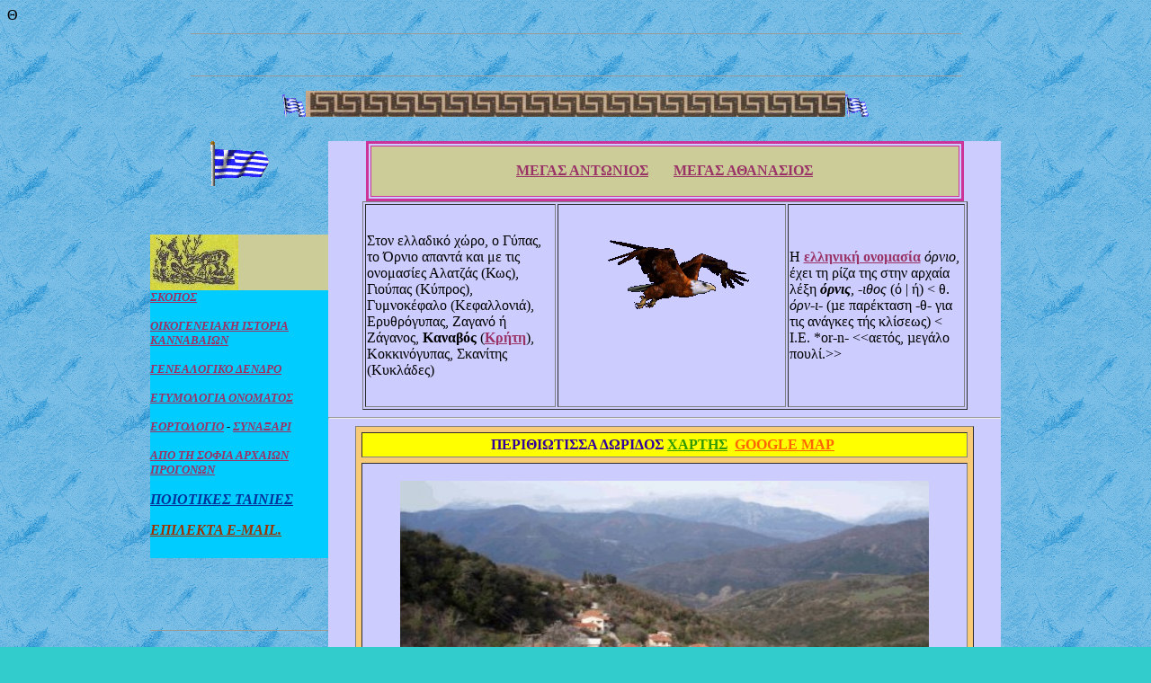

--- FILE ---
content_type: text/html
request_url: https://www.kannavos.gr/
body_size: 18296
content:
<!DOCTYPE html PUBLIC "-//w3c//dtd html 4.0 transitional//en">
<html>
  <head>
    <meta http-equiv="content-type" content="text/html; charset=windows-1253">
    <meta http-equiv="Content-Language" content="el">
    <meta name="Author" content="afterzed.gr">
    <meta name="GENERATOR" content="Mozilla/4.79 [en] (Windows NT 5.0; U) [Netscape]">
    <meta name="Description" content="Iera Moni Asomaton Petraki - Old Monastery in Athens Greece">
    <meta name="KeyWords" content="moni petraki, monastery, religion,orthodox,priest,greece,greek,athens,christ,christian,christianity,afterzed">
    <meta name="Classification" content="greece, religion,orthodox,christianity">
    <title>ΚΑΝΝΑΒΟΣ - KANNAVOS</title>
  </head>
  <body alink="#3333FF" vlink="#993366" text="#000000" link="#993366" bgcolor="#33CCCC"
    background="back4.gif"> Θ<br>
    <a name="τοπ"></a>
    <center>
      <table width="862" border="0">
        <tbody>
          <tr>
            <td width="792">
              <center>
                <hr width="100%" size="1"> </center>
            </td>
          </tr>
          <tr>
            <td>
              <center>
                <p>&nbsp;</p>
                <hr align="left" width="100%" size="1">
                <p><img src="flaggr.gif" height="25" width="26"><img src="linearx4.gif"
                    height="29" width="600"><img src="flaggr.gif" height="25" width="26"></p>
              </center>
            </td>
          </tr>
          <tr>
            <td height="22"> <br>
            </td>
          </tr>
        </tbody>
      </table>
    </center>
    <center>
      <table width="946" cellspacing="0" cellpadding="0" border="0">
        <tbody>
          <tr>
            <td align="center" height="2032" width="23%" valign="TOP">
              <center>
                <table height="62" width="100%" cellspacing="0" cellpadding="0"
                  border="0">
                </table>
                <img src="flag.gif" alt="GR FLAG" height="50" width="68">
                <table height="62" width="100%" cellspacing="0" cellpadding="0"
                  border="0">
                  <caption>&nbsp; </caption>
                  <caption>&nbsp; </caption>
                  <caption>&nbsp; </caption>
                  <tbody>
                    <tr>
                      <td height="62" width="46%">
                        <center> <img src="elafpigi.gif" height="62" width="98">
                        </center>
                      </td>
                      <td width="54%" bgcolor="#CCCC99">
                        <div align="center"><strong><b><font face="Times New Roman Greek"
                                size="2" color="#990000"></font></b><br>
                          </strong></div>
                      </td>
                    </tr>
                  </tbody>
                </table>
              </center>
              <div align="right">
                <table width="100%" cellspacing="0" cellpadding="0" border="0">
                  <tbody>
                    <tr>
                      <td height="241" valign="TOP" bgcolor="#00CCFF">
                        <h5><b><i><font face="Times New Roman Greek"><font size="-1"><a
                                    href="skopos.html"><font size="2">ΣΚΟΠΟΣ</font></a><font
                                    size="2"><a href="history.html"><br>
                                      <br>
                                      ΟΙΚΟΓΕΝΕΙΑΚΗ ΙΣΤΟΡΙΑ ΚΑΝΝΑΒΑΙΩΝ</a></font></font></font></i></b><font
                            size="2"><br>
                            <br>
                            <b><i><font face="Times New Roman Greek"><a href="genealog.html">ΓΕΝΕΑΛΟΓΙΚΟ
                                    ΔΕΝΔΡΟ</a></font></i></b> <br>
                            <br>
                            <b><i><font face="Times New Roman Greek"><a href="etymolog.html">ΕΤΥΜΟΛΟΓΙΑ
                                    ΟΝΟΜΑΤΟΣ</a></font></i></b> <br>
                            <b><i><font face="Times New Roman Greek"><a href="photos.html"></a><a
                                    href="know.html"><br>
                                  </a><a href="http://kannavos.gr/eortologio.html">ΕΟΡΤΟΛΟΓΙΟ</a>
                                  - <a href="http://www.saint.gr/index.aspx">ΣΥΝΑΞΑΡΙ</a><br>
                                  <a href="akolouthies.html"></a><a href="akolouthies.html"></a></font></i></b><b><i><font
                                  face="Times New Roman Greek"><a href="works.html"></a></font></i></b><br>
                          </font><b><i><font face="Times New Roman Greek"><font
                                  size="-1"><font color="#660000"><a href="sofia%20arxaiwn.html"><font
                                        size="2">ΑΠΟ ΤΗ ΣΟΦΙΑ ΑΡΧΑΙΩΝ ΠΡΟΓΟΝΩΝ<br>
                                      </font></a></font></font></font></i></b><b><i><font
                                face="Times New Roman Greek"><font size="-1"><font
                                    color="#660000"><br>
                                    <strong><a href="tainies.html"><font size="3"
                                          color="#003399">ΠΟΙΟΤΙΚΕΣ ΤΑΙΝΙΕΣ</font></a></strong>
                                    <br>
                                    <br>
                                    <a href="e-mail.html"><font size="3" color="#993300">ΕΠΙΛΕΚΤΑ
                                        Ε-ΜΑΙL.</font></a><br>
                                  </font></font></font></i></b></h5>
                      </td>
                    </tr>
                  </tbody>
                </table>
              </div>
              <div align="left"></div>
              <br>
              <br>
              <br>
              <br>
              <center>
                <table width="100%" cellspacing="0" cellpadding="0" border="0">
                </table>
                <hr width="100%" size="1">
                <p><strong>ΟΙΚΙΑ ΚΑΝΝΑΒΑΙΩΝ<br>
                    ( <font size="2">ΠΕΡΙΘΙΩΤΙΣΣΑ--ΣΗΜΕΡΑ</font> )</strong></p>
                <table border="4">
                  <tbody>
                    <tr>
                      <td>
                        <center> <a href="perith1.html"><img src="perith2sp150.jpg"
                              height="182" width="150" border="1"></a> </center>
                      </td>
                    </tr>
                  </tbody>
                </table>
                <p>&nbsp;</p>
                <p>&nbsp;</p>
                <p>&nbsp;</p>
                <p><br>
                  <b></b><img src="http://www.agiooros.net/images/stories/diafores/komboskini.gif"
                    alt="ΚΥΡΙΕ ΕΛΕΗΣΟΝ" border="0"></p>
                <p>&nbsp;</p>
                <p>&nbsp;</p>
                <p><img src="Peristeri_02.gif" alt="ΣΥΜΒΟΛΟ ΕΙΡΗΝΗΣ " height="182"
                    width="156"></p>
                <p>&nbsp;</p>
                <p><br>
                  <br>
                </p>
                <table width="160" border="1">
                  <tbody>
                    <tr>
                      <td height="61" width="150"><a href="http://info.flagcounter.com/mVfX"><img
                            src="http://s11.flagcounter.com/count/mVfX/bg_FFFFFF/txt_000000/border_CCCCCC/columns_2/maxflags_18/viewers_0/labels_0/pageviews_0/flags_0/"
                            alt="Flag Counter" border="0"></a></td>
                    </tr>
                  </tbody>
                </table>
                <p>&nbsp;</p>
                <p>&nbsp;</p>
                <p><a href="index%20old.html">ΠΑΛΑΙΑ ΜΟΡΦΗ </a></p>
              </center>
            </td>
            <td bordercolor="#FFFFCC" align="LEFT" width="77%" valign="TOP" bgcolor="#CCCCFF">
              <center> <a href="http://www.kannavos.gr/eikonanalipsi.html"></a>
                <table width="89%" bordercolor="#CC3399" border="3">
                  <tbody>
                    <tr>
                      <td bordercolor="#003300" style="text-align: center;" height="57"
                        bgcolor="#CCCC99"><b><span style="color: #990000;"><span
                              style="color: #003333;"><span style="color: #993366;"></span><a
                                href="https://www.diakonima.gr/2013/11/16/%CE%B9%CF%86%CE%B9%CE%B3%CE%AD%CE%BD%CE%B5%CE%B9%CE%B1-%CF%84%CE%BF%CF%85-%CF%80%CF%8C%CE%BD%CF%84%CE%BF%CF%85/"><span
                                  style="color: #993366;"></span></a><a href="https://www.diakonima.gr/2014/01/17/%CE%B2%CE%AF%CE%BF%CF%82-%CE%B1%CE%B3%CE%AF%CE%BF%CF%85-%CE%B1%CE%BD%CF%84%CF%89%CE%BD%CE%AF%CE%BF%CF%85-%CF%84%CE%BF%CF%85-%CE%BC%CE%AD%CE%B3%CE%B1-%CE%BF-%CE%AC%CE%B3%CE%B9%CE%BF%CF%82-%CE%B1%CE%BD/">ΜΕΓΑΣ
                                ΑΝΤΩΝΙΟΣ</a>&nbsp;&nbsp;&nbsp;&nbsp;&nbsp;&nbsp;
                              <a href="https://www.impantokratoros.gr/93B58196.el.aspx">ΜΕΓΑΣ
                                ΑΘΑΝΑΣΙΟΣ</a><br>
                            </span></span></b></td>
                    </tr>
                  </tbody>
                </table>
                <table width="673" border="1">
                  <tbody>
                    <tr>
                      <td height="166" width="228">Στον ελλαδικό χώρο, ο Γύπας,
                        το Όρνιο απαντά και με τις ονομασίες Αλατζάς (Κως),
                        Γιούπας (Κύπρος), Γυμνοκέφαλο (Κεφαλλονιά), Ερυθρόγυπας,
                        Ζαγανό ή Ζάγανος,<strong> Καναβός</strong> (<a href="http://www.ornithologiki.gr/page_cn.php?tID=1056&amp;"><strong>Κρήτη</strong></a>),
                        Κοκκινόγυπας, Σκανίτης (Κυκλάδες) </td>
                      <td width="193"><img src="adler-0001.gif" alt="#CCCC99" height="222"
                          width="250"></td>
                      <td width="213">Η <a href="https://el.wikipedia.org/wiki/%CE%8C%CF%81%CE%BD%CE%B9%CE%BF"><strong>ελληνική
                            ονομασία</strong></a> <em>όρνιο</em>, έχει τη ρίζα
                        της στην αρχαία λέξη <em><strong>όρνις</strong>, -ιθος</em>
                        (ό | ή) &lt; θ. <em>όρν-ι-</em> (µε παρέκταση -θ- για
                        τις ανάγκες τής κλίσεως) &lt; I.E. *or-n- &lt;&lt;αετός,
                        µεγάλο πουλί.&gt;&gt;</td>
                    </tr>
                  </tbody>
                </table>
                <hr>
                <table cols="1" align="center" width="92%" cellspacing="6" cellpadding="3"
                  border="" bgcolor="#F7CA77">
                  <tbody>
                    <tr>
                      <td bordercolor="#FF00FF" align="center" height="28" bgcolor="#FFFF00"><b><font
                            face="Times New Roman Greek"><font color="#330099">ΠΕΡΙΘΙΩΤΙΣΣΑ
                              ΔΩΡΙ</font></font></b><b><font face="Times New Roman Greek"><font
                              color="#330099">ΔΟΣ</font><font color="#990000"> <a
                                href="chartperith.gif"> <font color="#339900">ΧΑΡΤΗΣ</font></a>&nbsp;
                              <a href="http://maps.google.com/maps?f=q&amp;source=s_q&amp;hl=el&amp;geocode=&amp;q=%CE%A0%CE%95%CE%A1%CE%99%CE%98%CE%99%CE%A9%CE%A4%CE%99%CE%A3%CE%A3%CE%91&amp;sll=37.989128,23.716736&amp;sspn=0.127174,0.22007&amp;g=%CE%91%CE%98%CE%97%CE%9D%CE%91&amp;ie=UTF8&amp;ll=38.49928,22.087326&amp;spn=0.126284,0.22007&amp;t=h&amp;z=12"><font
                                  color="#FF6600">GOOGLE MAP</font></a></font></font></b><font
                          color="#990000">&nbsp; </font> </td>
                    </tr>
                    <tr>
                      <td bordercolor="#9966FF" height="431" bgcolor="#CCCCFF">
                        <div align="center"></div>
                        <div align="left">
                          <p align="center"><a href="perith1.html"><img src="perith4.jpg"
                                height="365" width="588" border="0"></a></p>
                        </div>
                        <hr align="left" width="100%" size="1"></td>
                    </tr>
                  </tbody>
                </table>
                <strong>Η ΒΡΥΣΗ ΣΤΗ ΠΛΑΤΕΙΑ ΑΓ. ΔΗΜΗΤΡΙΟΥ</strong><br>
                <table align="center" width="93%" cellspacing="6" cellpadding="3"
                  border="1" bgcolor="#F7CA77">
                  <tbody>
                    <tr>
                      <td bgcolor="#009999">
                        <div align="center">
                          <table width="72%" border="1">
                            <tbody>
                              <tr>
                                <td width="41%"><a href="perith1.html"><img src="perith1.JPG"
                                      height="347" width="298" border="0"></a></td>
                                <td width="59%"><a href="perith2.html"><img src="perith5.jpg"
                                      height="337" width="356" border="0"></a></td>
                              </tr>
                            </tbody>
                          </table>
                        </div>
                      </td>
                    </tr>
                  </tbody>
                </table>
              </center>
              <blockquote>
                <div align="justify">
                  <p><a href="chartperith.gif"><font color="#000000"><strong>ΠΕΡΙΘΙΩΤΙΣΣΑ</strong></font></a><strong>,
                      (ή Περιθεώτισσα), οικισμός, κοινότητας της επαρχίας
                      Δωρίδας, του νομού Φωκίδος. Κάτοικοι 51. Βρίσκεται 105
                      χλμ. δυτικά της Άμφισσας, στις βόρειες πλαγιές του όρους
                      Τρίκορφα, σε υψόμετρο 710. (Πάπυρος-Λαρούς-Μπριτάννικα,
                      Τόμος 49, 1992)</strong> <br>
                    ______________________________________________ </p>
                  <p><font color="#330099"><strong>ΤΟ ΠΑΛΑΙΟ ΑΡΧΟΝΤΙΚΟ ΣΤΗΝ ΑΝΩ
                        ΧΩΡΑ <a href="http://www.nafpaktos.gr/%CF%84%CE%BF%CF%85%CF%81%CE%B9%CF%83%CE%BC%CE%BF%CF%83/%CE%AC%CE%BD%CF%89-%CF%87%CF%8E%CF%81%CE%B1/">ΝΑΥΠΑΚΤΙΑΣ</a>
                        ΠΟΥ ΣΗΜΕΡΑ ΠΑΡΑΜΕΝΕΙ ΔΙΑΤΗΡΗΤΕΟ ΚΑΙ ΕΙΝΑΙ ΠΑΡΑΔΟΣΙΑΚΟΣ <a
                          href="http://www.kannaveiko.gr/">ΞΕΝΩΝΑΣ</a> ΜΕ ΤΟ
                        ΟΝΟΜΑ: <a href="http://www.kannaveiko.gr/#/home">"ΤΟ
                          ΚΑΝΝΑΒΕΪΚΟ"</a>.ΑΝΩ <a href="http://www.nafpaktos.gr/%CF%84%CE%BF%CF%85%CF%81%CE%B9%CF%83%CE%BC%CE%BF%CF%83/%CE%AC%CE%BD%CF%89-%CF%87%CF%8E%CF%81%CE%B1/">ΛΟΜΠΟΤΙΝΑ</a>
                        ΕΛΕΓΕΤΟ ΠΡΙΝ ΤΟ 1930</strong></font></p>
                  <table align="center" cellspacing="6" cellpadding="3" border="1"
                    bgcolor="#F7CA77">
                    <tbody>
                      <tr>
                        <td height="286"><a href="ano%20xora.html"><img src="kanaveiko1.jpg"
                              height="282" width="232" border="0"></a></td>
                        <td><a href="history14.html"><img src="kanaveiko.jpg" height="276"
                              width="400" border="0"></a></td>
                      </tr>
                    </tbody>
                  </table>
                  <hr>
                  <table align="center" width="75%" border="1">
                    <tbody>
                      <tr>
                        <td bgcolor="#CC66FF">
                          <div align="center"><strong>ΓΙΟΡΤΗ ΚΑΣΤΑΝΟΥ ΚΑΙ
                              ΤΣΙΠΟΥΡΟΥ : ΑΝΩ ΧΩΡΑΣ <a href="http://crystalmountain.gr/ActivityChestnutAndTsipoyro.cfm">A</a>
                              &amp; <a href="http://www.anohora.com/%CE%B3%CE%B9%CE%BF%CF%81%CF%84%CE%AD%CF%82-%CE%B5%CE%BA%CE%B4%CE%B7%CE%BB%CF%8E%CF%83%CE%B5%CE%B9%CF%82/">B</a></strong></div>
                        </td>
                      </tr>
                    </tbody>
                  </table>
                  <br>
                  <table align="center" width="75%" border="1" bgcolor="#CC66FF">
                    <tbody>
                      <tr>
                        <td>
                          <div align="center"><strong><a href="http://www.mavrilo.gr/">ΜΑΥΡΙΛΟ</a>
                              ΦΘΙΩΤΙΔΟΣ <a href="http://www.lamiatimes.gr/2016/10/9.html">ΕΟΡΤΗ
                                ΚΑΣΤΑΝΟΥ</a> <a href="http://www.hellenica.de/Griechenland/Geo/GR/MavriloFthiotidas.html"><br>
                                <br>
                              </a> ΔΗΜΗΤΡΙΟΣ ΟΙΚΟΝΟΜΟΥ: <a href="http://www.ekebi.gr/frontoffice/portal.asp?cpage=NODE&amp;cnode=461&amp;t=93">ΑΙΝΙΑΝ</a></strong></div>
                        </td>
                        <td>
                          <div align="center"><strong><a href="mavrilo.doc">ΙΣΤΟΡΙΚΑ</a></strong></div>
                        </td>
                      </tr>
                    </tbody>
                  </table>
                  <br>
                  <table align="center" width="75%" border="1">
                    <tbody>
                      <tr>
                        <td height="24" bgcolor="#9999FF">
                          <div align="center"><strong>Η ΘΡΗΣΚΕΙΑ ΕΙΝΑΙ
                              ΝΕΥΡΟΒΙΟΛΟΓΙΚΗ ΑΣΘΕΝΕΙΑ, <br>
                              Η ΔΕ ΟΡΘΟΔΟΞΙΑ Η <a href="orthod_thriskeia.html">ΘΕΡΑΠΕΙΑ</a>
                              ΤΗΣ</strong><br>
                            © πρ. Ιωάννης Σ. Ρωμανίδης, Καθηγητής Πανεπιστημίου</div>
                        </td>
                      </tr>
                    </tbody>
                  </table>
                  <br>
                  <p align="center"><font color="#99CCFF">...........................</font><br>
                  </p>
                </div>
              </blockquote>
            </td>
          </tr>
        </tbody>
      </table>
    </center>
    <div align="left"></div>
  </body>
</html>
